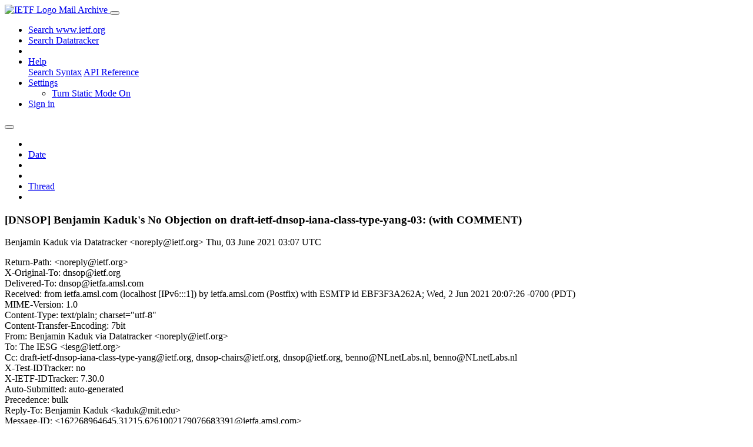

--- FILE ---
content_type: text/html; charset=utf-8
request_url: https://mailarchive.ietf.org/arch/msg/dnsop/kU08EWLM-qUfDPqLMLYythqcXeg/
body_size: 5315
content:
<!DOCTYPE html> 
<html lang="en">
<head>
    <meta charset="utf-8">
    <meta http-equiv="X-UA-Compatible" content="IE=edge">
    <meta name="viewport" content="width=device-width, initial-scale=1">
    <meta name="description" content="Search IETF mail list archives">
    <title>[DNSOP] Benjamin Kaduk&#x27;s No Objection on draft-ietf-dnsop-iana-class-type-yang-03: (with COMMENT)</title>

    

    <link rel="stylesheet" type="text/css" href="https://static.ietf.org/mailarchive/2.37.1/fontawesome/css/all.css">
    <link rel="stylesheet" type="text/css" href="https://static.ietf.org/mailarchive/2.37.1/mlarchive/css/bootstrap_custom.css">
    <link rel="stylesheet" type="text/css" href="https://static.ietf.org/mailarchive/2.37.1/mlarchive/css/styles.css">

    

    

</head>

<body>

<!-- Container -->
<div id="container">

    <header class="navbar navbar-expand-md navbar-dark fixed-top px-3 py-0">
        <div class="container-fluid">
            <a class="navbar-brand p-0" href="/">
                <img alt="IETF Logo" src="https://static.ietf.org/mailarchive/2.37.1/mlarchive/images/ietflogo-small-transparent.png">
                <span class="navbar-text d-none d-md-inline-block">
                
                Mail Archive
                
                </span>
            </a>
            <button class="navbar-toggler" type="button" data-bs-toggle="collapse" data-bs-target="#navbar-main" aria-controls="navbar-main" aria-expanded="false" aria-label="Toggle navigation">
                <span class="navbar-toggler-icon"></span>
            </button>

            
            <div id="navbar-main" class="navbar-header collapse navbar-collapse">
                <ul class="navbar-nav ms-auto">
                    <li class="nav-item d-none d-lg-inline">
                        <a class="nav-link" href="https://www.ietf.org/search/">Search www.ietf.org</a>
                    </li>
                    <li class="nav-item d-none d-lg-inline">
                        <a class="nav-link" href="https://datatracker.ietf.org">Search Datatracker</a>
                    </li>
		            <li class="nav-item d-none d-lg-inline navbar-text pipe"></li>

                    <li class="nav-item dropdown">
                        <a class="nav-link dropdown-toggle" href="#" id="navbar-help" role="button" data-bs-toggle="dropdown" aria-haspopup="true" aria-expanded="false">Help</a>
                        <div class="dropdown-menu" aria-labelledby="navbar-help">
                            <a class="dropdown-item" href="/arch/help/">Search Syntax</a>
                            <a class="dropdown-item" href="/docs/api-reference/">API Reference</a>
                        </div>
                    </li>

                    
                    
                    
                    
                    
                    <li class="nav-item dropdown me-2">
                        <a id="nav-settings-anchor" class="nav-link dropdown-toggle" href="#" id="navbar-settings" role="button" data-bs-toggle="dropdown" aria-haspopup="true" aria-expanded="false">Settings</a>
                        <ul class="dropdown-menu" aria-labelledby="navbar-settings">
                            <li><a id="toggle-static" class="dropdown-item" href="#">Turn Static Mode On</a></li>
                        </ul>
                    </li>
                    

                    
                    <li class="nav-item">
                        
                            <a class="nav-link" href="/oidc/authenticate/" rel="nofollow">Sign in</a>
                        
                    </li>
                    
                </ul>
            </div> <!-- navbar-header -->
            
        </div> <!-- container-fluid -->
    </header>

            <!-- 
            <noscript>
                <p class="navbar-text"><small>Enable Javascript for full functionality.</small></p>
            </noscript>
            -->

        <!-- Django Messages -->
        


    <!-- Content -->
    <div id="content">
        

<div class="container-fluid">

  <nav class="navbar navbar-expand-md navbar-light bg-light rounded shadow-sm navbar-msg-detail my-2">
      <button type="button" class="navbar-toggler" data-bs-toggle="collapse" data-bs-target="#id-navbar-top" aria-expanded="false">
        <span class="navbar-toggler-icon"></span>
      </button>

    <!-- Collect the nav links, forms, and other content for toggling -->
    <div class="collapse navbar-collapse navbar-detail px-5" id="id-navbar-top">
      <ul class="navbar-nav">
        <li class="nav-item" title="Previous by date">
          
            <a class="nav-link previous-in-list" href="/arch/msg/dnsop/1XONAiopk6uZq3LzLqft4fjRAtY/" aria-label="previous in list">
          
            <span class="fa fa-chevron-left" aria-hidden="true"></span>
            </a>
        </li>
        <li class="nav-item" title="Date Index">
          <a class="nav-link date-index" href="/arch/browse/dnsop/?index=kU08EWLM-qUfDPqLMLYythqcXeg">Date</a>
        </li>
        <li class="nav-item" title="Next by date">
          
            <a class="nav-link next-in-list" href="/arch/msg/dnsop/NbDIy7kHlMhdqnjT6gIQLnGaS7g/" aria-label="next in list">
          
            <span class="fa fa-chevron-right" aria-hidden="true"></span>
            </a>
        </li>
        <li class="nav-item" title="Previous in thread">
          
            <a class="nav-link previous-in-thread" href="/arch/msg/dnsop/1XONAiopk6uZq3LzLqft4fjRAtY/" aria-label="previous in thread">
          
            <span class="fa fa-chevron-left" aria-hidden="true"></span>
            </a>
        </li>
        <li class="nav-item" title="Thread Index">
          <a class="nav-link thread-index" href="/arch/browse/dnsop/?gbt=1&amp;index=kU08EWLM-qUfDPqLMLYythqcXeg">Thread</a>
        </li>
        <li class="nav-item" title="Next in thread">
          
            <a class="nav-link next-in-thread" href="/arch/msg/dnsop/t4_Q7ZwnnCkT5Gyv6_eNLZ_IPUY/" aria-label="next in thread">
          
            <span class="fa fa-chevron-right" aria-hidden="true"></span>
            </a>
        </li>
        
      </ul>
      <ul class="nav navbar-nav navbar-right">
      </ul>
    </div><!-- /.navbar-collapse -->
</nav>

  
  <div class="row">

    <div class="msg-detail col-md-8 pt-3" data-static-date-index-url="/arch/browse/static/dnsop/2021-06/#kU08EWLM-qUfDPqLMLYythqcXeg" data-static-thread-index-url="/arch/browse/static/dnsop/thread/2021-06/#kU08EWLM-qUfDPqLMLYythqcXeg" data-date-index-url="/arch/browse/dnsop/?index=kU08EWLM-qUfDPqLMLYythqcXeg" data-thread-index-url="/arch/browse/dnsop/?gbt=1&amp;index=kU08EWLM-qUfDPqLMLYythqcXeg">
      
      <div id="msg-body" data-message-url="https://mailarchive.ietf.org/arch/msg/dnsop/kU08EWLM-qUfDPqLMLYythqcXeg/">
    <div id="message-links">
      
        <a href="mailto:dnsop@ietf.org?subject=Re: [DNSOP] Benjamin Kaduk&#x27;s No Objection on draft-ietf-dnsop-iana-class-type-yang-03: (with COMMENT)" class="reply-link" title="Reply"><i class="fas fa-reply fa-lg"></i></a>
      
      <a href="/arch/msg/dnsop/kU08EWLM-qUfDPqLMLYythqcXeg/download/" class="download-link" title="Message Download"><i class="fa fa-download fa-lg"></i></a>
      <a href="https://mailarchive.ietf.org/arch/msg/dnsop/kU08EWLM-qUfDPqLMLYythqcXeg/" class="detail-link" title="Message Detail"><i class="fa fa-link fa-lg"></i></a>
    </div>
    <h3>[DNSOP] Benjamin Kaduk&#x27;s No Objection on draft-ietf-dnsop-iana-class-type-yang-03: (with COMMENT)</h3>
    <p id="msg-info" class="msg-header">
      <span id="msg-from" class="pipe">Benjamin Kaduk via Datatracker &lt;noreply@ietf.org&gt;</span>
      <span id="msg-date" class="pipe">Thu, 03 June  2021 03:07 UTC</span>
    </p>
    <div id="msg-header" class="msg-header">
      <p>
      
        Return-Path: &lt;noreply@ietf.org&gt;<br />
      
        X-Original-To: dnsop@ietf.org<br />
      
        Delivered-To: dnsop@ietfa.amsl.com<br />
      
        Received: from ietfa.amsl.com (localhost [IPv6:::1]) by ietfa.amsl.com (Postfix) with ESMTP id EBF3F3A262A; Wed,  2 Jun 2021 20:07:26 -0700 (PDT)<br />
      
        MIME-Version: 1.0<br />
      
        Content-Type: text/plain; charset=&quot;utf-8&quot;<br />
      
        Content-Transfer-Encoding: 7bit<br />
      
        From: Benjamin Kaduk via Datatracker &lt;noreply@ietf.org&gt;<br />
      
        To: The IESG &lt;iesg@ietf.org&gt;<br />
      
        Cc: draft-ietf-dnsop-iana-class-type-yang@ietf.org, dnsop-chairs@ietf.org, dnsop@ietf.org, benno@NLnetLabs.nl, benno@NLnetLabs.nl<br />
      
        X-Test-IDTracker: no<br />
      
        X-IETF-IDTracker: 7.30.0<br />
      
        Auto-Submitted: auto-generated<br />
      
        Precedence: bulk<br />
      
        Reply-To: Benjamin Kaduk &lt;kaduk@mit.edu&gt;<br />
      
        Message-ID: &lt;162268964645.31215.6261002179076683391@ietfa.amsl.com&gt;<br />
      
        Date: Wed, 02 Jun 2021 20:07:26 -0700<br />
      
        Archived-At: &lt;https://mailarchive.ietf.org/arch/msg/dnsop/kU08EWLM-qUfDPqLMLYythqcXeg&gt;<br />
      
        Subject: [DNSOP] Benjamin Kaduk&#x27;s No Objection on draft-ietf-dnsop-iana-class-type-yang-03: (with COMMENT)<br />
      
        X-BeenThere: dnsop@ietf.org<br />
      
        X-Mailman-Version: 2.1.29<br />
      
        List-Id: IETF DNSOP WG mailing list &lt;dnsop.ietf.org&gt;<br />
      
        List-Unsubscribe: &lt;https://www.ietf.org/mailman/options/dnsop&gt;, &lt;mailto:dnsop-request@ietf.org?subject=unsubscribe&gt;<br />
      
        List-Archive: &lt;https://mailarchive.ietf.org/arch/browse/dnsop/&gt;<br />
      
        List-Post: &lt;mailto:dnsop@ietf.org&gt;<br />
      
        List-Help: &lt;mailto:dnsop-request@ietf.org?subject=help&gt;<br />
      
        List-Subscribe: &lt;https://www.ietf.org/mailman/listinfo/dnsop&gt;, &lt;mailto:dnsop-request@ietf.org?subject=subscribe&gt;<br />
      
        X-List-Received-Date: Thu, 03 Jun 2021 03:07:27 -0000<br />
      
      </p>
    </div>
    <div class="msg-payload">
      
          <pre class="wordwrap">Benjamin Kaduk has entered the following ballot position for
draft-ietf-dnsop-iana-class-type-yang-03: No Objection

When responding, please keep the subject line intact and reply to all
email addresses included in the To and CC lines. (Feel free to cut this
introductory paragraph, however.)


Please refer to <a href="https://www.ietf.org/iesg/statement/discuss-criteria.html" rel="nofollow">https://www.ietf.org/iesg/statement/discuss-criteria.html</a>
for more information about DISCUSS and COMMENT positions.


The document, along with other ballot positions, can be found here:
<a href="https://datatracker.ietf.org/doc/draft-ietf-dnsop-iana-class-type-yang/" rel="nofollow">https://datatracker.ietf.org/doc/draft-ietf-dnsop-iana-class-type-yang/</a>



----------------------------------------------------------------------
COMMENT:
----------------------------------------------------------------------

Like Roman, I applaud the use of XSLT to avoid specifying redundant information
and allow for reasonably automated updates. Some other comments below.

Section 3

   The IANA document &quot;Domain Name System (DNS) Parameters&quot;
   [IANA-DNS-PARAMETERS] contains altogether thirteen registries.  The

I suggest &quot;at the time of this writing&quot; just in case we add or remove
some registries.

Section 4

   Upon publication of this document, the initial revision of the &quot;iana-
   dns-class-rr-type&quot; YANG module SHALL be created by applying the XSLT
   stylesheet from Appendix A to the XML version of
   [IANA-DNS-PARAMETERS].

This is just a random observation from a bystander, but my understanding
is that IANA is gradually moving registries to a database backend, so
that the XML version may in some sense not be the &quot;most authoritative&quot;
version (or the &quot;preferred form for modification&quot; to use the open-source
software jargon).  The XML format mand XSLT are both quite well-defined,
and the database backend might not be, though, so it&#x27;s not clear that
moving to a procedure to generate YANG directly from the database would
be an advantage over taking a detour via XML.

   &quot;status&quot;:  Include only if a class or type registration has been
      deprecated or obsoleted.  In both cases, use the value &quot;obsolete&quot;
      as the argument of the &quot;status&quot; statement.

I don&#x27;t see any logic in the XSLT that looks for &quot;deprecated&quot;, just
&quot;OBSOLETE&quot;.  (This may be fine, given that there&#x27;s not currently
anything listed as deprecated in the live registry...)

Section 5

The XSLT is only run over trusted input, so it is safe to ignore the
risk of any issues due to improper escaping or input validation.
Whether or not we need to note this property in the RFC is not entirely
clear, though.

Appendix A

   This appendix contains an XSLT 1.0 stylesheet [W3C.REC-xslt-19991116]
   that is intended to be used for generating the initial revision of
   the &quot;iana-dns-class-rr-type&quot; YANG module.  This is achieved by

Is this only going to be used for the initial revision, or for updates
as well?

     &lt;variable name=&quot;lf&quot;&gt;&amp;#xA;&lt;/variable&gt;

This seems unused (and instead we have a lot of &amp;#xA; literals).

     contact
       &quot;        Internet Assigned Numbers Authority

The leading spaces seem a little out of place in the rendered output, to
me.

     description
       &quot;This YANG module translates IANA registries &#x27;DNS CLASSes&#x27; and
        &#x27;Resource Record (RR) TYPEs&#x27; to YANG derived types.
        [...]
        This initial version of this YANG module was generated from
        the corresponding IANA registries using a XSLT stylesheet

Though I guess this part might not work well for a non-initial revision.

       &quot;IANA &#x27;Domain Name System (DNS) Parameters&#x27; registry
        <a href="https://www.iana.org/assignments/dns-parameters%22;%3C/text%3E" rel="nofollow">https://www.iana.org/assignments/dns-parameters&quot;;&lt;/text&gt;</a>
        &lt;text&gt;&amp;#xA;&amp;#xA;&lt;/text&gt;

I may be missing something, but why two &lt;text&gt; children of the
&lt;variable&gt;?

       &lt;apply-templates
           select=&quot;iana:registry[@id=&#x27;dns-parameters-2&#x27;]&quot;/&gt;
       &lt;apply-templates
           select=&quot;iana:registry[@id=&#x27;dns-parameters-4&#x27;]&quot;/&gt;

Hardcoding the names &quot;dns-parameters-2&quot; and &quot;dns-parameters-4&quot; is in the
class of things that (if I understand correctly) IANA is not always keen
on people doing.  In this case it&#x27;s probably not a big issue, since the
output of the transformation will be looked at by a human before it&#x27;s
published, and we can modify the template if needed, but I do wonder if
any identifier more closely aligned to the registry&#x27;s role is available.



</pre>

      
    </div>
    <div>
      
    </div>
</div> <!-- msg-body -->




            <div id="message-thread">

        
<ul class="thread-snippet">

    <li class="depth-0 current-msg"><a href="/arch/msg/dnsop/kU08EWLM-qUfDPqLMLYythqcXeg/">[DNSOP] Benjamin Kaduk&#x27;s No Objection on draft-ie…</a>&nbsp;&nbsp;Benjamin Kaduk via Datatracker</li>

    <li class="depth-1"><a href="/arch/msg/dnsop/t4_Q7ZwnnCkT5Gyv6_eNLZ_IPUY/">Re: [DNSOP] Benjamin Kaduk&#x27;s No Objection on draf…</a>&nbsp;&nbsp;Ladislav Lhotka</li>

    <li class="depth-2"><a href="/arch/msg/dnsop/TazPMgOgN55uHdGXGMNjGYhUJ6E/">Re: [DNSOP] Benjamin Kaduk&#x27;s No Objection on draf…</a>&nbsp;&nbsp;Benjamin Kaduk</li>

    <li class="depth-3"><a href="/arch/msg/dnsop/68xchKkCGitMMNzuES_hVjnw4ok/">Re: [DNSOP] Benjamin Kaduk&#x27;s No Objection on draf…</a>&nbsp;&nbsp;Ladislav Lhotka</li>

</ul>


      </div> <!-- message-thread -->


      <div class="d-flex justify-content-center">
        <ul id="navigation" class="list-inline">
          <li class="list-inline-item">
            <a id="toggle-nav" class="toggle js-off" href="#">Hide Navigation Bar</a>
          </li>
          
        </ul>
      </div>
          
    </div> <!-- msg-detail -->

    <div class="msg-aside col-md-4"></div>
</div> <!-- row -->

    <div class="btn-toolbar msg-detail-toolbar" role="toolbar" aria-label="...">
    <div class="btn-group" role="group" aria-label="...">
      
        <a class="btn btn-default" href="/arch/msg/dnsop/1XONAiopk6uZq3LzLqft4fjRAtY/">
      
          <i class="fa fa-chevron-left" aria-hidden="true"></i>
        </a>
      <a class="btn btn-default" href="">Date</a>
      
        <a class="btn btn-default" href="/arch/msg/dnsop/NbDIy7kHlMhdqnjT6gIQLnGaS7g/">
      
          <i class="fa fa-chevron-right" aria-hidden="true"></i>
        </a>
    </div>
    <div class="btn-group" role="group" aria-label="...">
      
        <a class="btn btn-default" href="/arch/msg/dnsop/1XONAiopk6uZq3LzLqft4fjRAtY/">
      
          <i class="fa fa-chevron-left" aria-hidden="true"></i>
        </a>
      <a class="btn btn-default" href="">Thread</a>
      
        <a class="btn btn-default" href="/arch/msg/dnsop/t4_Q7ZwnnCkT5Gyv6_eNLZ_IPUY/">
      
          <i class="fa fa-chevron-right" aria-hidden="true"></i>
        </a>
    </div>
    
</div>



    <nav class="navbar navbar-expand-md navbar-light bg-light rounded shadow-sm navbar-msg-detail my-2">
      <button type="button" class="navbar-toggler" data-bs-toggle="collapse" data-bs-target="#id-navbar-bottom" aria-expanded="false">
        <span class="navbar-toggler-icon"></span>
      </button>

    <!-- Collect the nav links, forms, and other content for toggling -->
    <div class="collapse navbar-collapse navbar-detail px-5" id="id-navbar-bottom">
      <ul class="navbar-nav">
        <li class="nav-item" title="Previous by date">
          
            <a class="nav-link previous-in-list" href="/arch/msg/dnsop/1XONAiopk6uZq3LzLqft4fjRAtY/" aria-label="previous in list">
          
            <span class="fa fa-chevron-left" aria-hidden="true"></span>
            </a>
        </li>
        <li class="nav-item" title="Date Index">
          <a class="nav-link date-index" href="/arch/browse/dnsop/?index=kU08EWLM-qUfDPqLMLYythqcXeg">Date</a>
        </li>
        <li class="nav-item" title="Next by date">
          
            <a class="nav-link next-in-list" href="/arch/msg/dnsop/NbDIy7kHlMhdqnjT6gIQLnGaS7g/" aria-label="next in list">
          
            <span class="fa fa-chevron-right" aria-hidden="true"></span>
            </a>
        </li>
        <li class="nav-item" title="Previous in thread">
          
            <a class="nav-link previous-in-thread" href="/arch/msg/dnsop/1XONAiopk6uZq3LzLqft4fjRAtY/" aria-label="previous in thread">
          
            <span class="fa fa-chevron-left" aria-hidden="true"></span>
            </a>
        </li>
        <li class="nav-item" title="Thread Index">
          <a class="nav-link thread-index" href="/arch/browse/dnsop/?gbt=1&amp;index=kU08EWLM-qUfDPqLMLYythqcXeg">Thread</a>
        </li>
        <li class="nav-item" title="Next in thread">
          
            <a class="nav-link next-in-thread" href="/arch/msg/dnsop/t4_Q7ZwnnCkT5Gyv6_eNLZ_IPUY/" aria-label="next in thread">
          
            <span class="fa fa-chevron-right" aria-hidden="true"></span>
            </a>
        </li>
        
      </ul>
      <ul class="nav navbar-nav navbar-right">
      </ul>
    </div><!-- /.navbar-collapse -->
</nav>


</div>


    </div>
    <!-- END Content -->


    
  
    
  <div class="footer scrolling">
      <p class="small text-center">v2.37.1 | <a href="https://github.com/ietf-tools/mailarch/issues">Report a Bug</a> | <a href="mailto:tools-help@ietf.org">By Email</a> | <a href="https://status.ietf.org">System Status</a></p>
  </div>

  


</div> <!-- END Container -->



<script src="https://static.ietf.org/mailarchive/2.37.1/jquery/js/jquery-3.6.0.min.js" crossorigin="anonymous"></script>
<script src="https://static.ietf.org/mailarchive/2.37.1/bootstrap-5.1.1-dist/js/bootstrap.bundle.min.js" crossorigin="anonymous"></script>
<script type="text/javascript" src="https://static.ietf.org/mailarchive/2.37.1/jquery.cookie/jquery.cookie.js"></script>
<script type="text/javascript" src="https://static.ietf.org/mailarchive/2.37.1/mlarchive/js/base.js"></script>

<script type="text/javascript" src="https://static.ietf.org/mailarchive/2.37.1/jquery.cookie/jquery.cookie.js"></script>
<script type="text/javascript" src="https://static.ietf.org/mailarchive/2.37.1/mlarchive/js/detail.js"></script>


<!-- debug_toolbar_here -->
<script>(function(){function c(){var b=a.contentDocument||a.contentWindow.document;if(b){var d=b.createElement('script');d.innerHTML="window.__CF$cv$params={r:'9c180ef85f79284b',t:'MTc2OTAxMTU4Mi4wMDAwMDA='};var a=document.createElement('script');a.nonce='';a.src='/cdn-cgi/challenge-platform/scripts/jsd/main.js';document.getElementsByTagName('head')[0].appendChild(a);";b.getElementsByTagName('head')[0].appendChild(d)}}if(document.body){var a=document.createElement('iframe');a.height=1;a.width=1;a.style.position='absolute';a.style.top=0;a.style.left=0;a.style.border='none';a.style.visibility='hidden';document.body.appendChild(a);if('loading'!==document.readyState)c();else if(window.addEventListener)document.addEventListener('DOMContentLoaded',c);else{var e=document.onreadystatechange||function(){};document.onreadystatechange=function(b){e(b);'loading'!==document.readyState&&(document.onreadystatechange=e,c())}}}})();</script></body>
</html>
